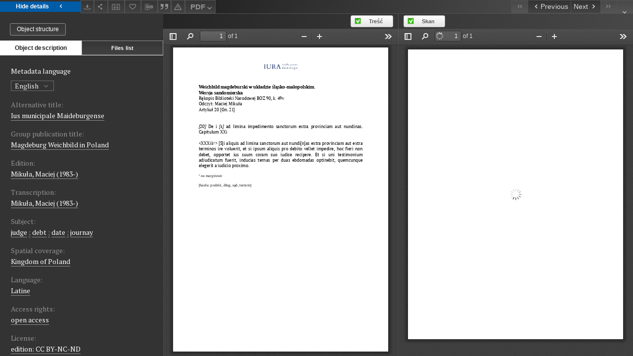

--- FILE ---
content_type: text/xml;charset=utf-8
request_url: https://iura.uj.edu.pl/dlibra/oai-pmh-repository.xml?verb=GetRecord&metadataPrefix=mets&identifier=oai:iura.uj.edu.pl:890
body_size: 7325
content:
<?xml version="1.0" encoding="UTF-8"?>
<?xml-stylesheet type="text/xsl" href="https://iura.uj.edu.pl/style/common/xsl/oai-style.xsl"?>
<OAI-PMH xmlns="http://www.openarchives.org/OAI/2.0/" 
         xmlns:xsi="http://www.w3.org/2001/XMLSchema-instance"
         xsi:schemaLocation="http://www.openarchives.org/OAI/2.0/
         http://www.openarchives.org/OAI/2.0/OAI-PMH.xsd">
	<responseDate>2025-12-25T02:24:55Z</responseDate>
	<request identifier="oai:iura.uj.edu.pl:890" metadataPrefix="mets" verb="GetRecord">
	https://iura.uj.edu.pl/oai-pmh-repository.xml</request>
	<GetRecord>
	
  <record>
	<header>
		<identifier>oai:iura.uj.edu.pl:890</identifier>
	    <datestamp>2025-11-25T15:41:13Z</datestamp>
		  <setSpec>dLibraDigitalLibrary:CIPMAE</setSpec> 	      <setSpec>dLibraDigitalLibrary:Weichbildrecht:Weichbildartykuly</setSpec> 	      <setSpec>dLibraDigitalLibrary:Weichbildrecht</setSpec> 	      <setSpec>dLibraDigitalLibrary</setSpec> 	    </header>
		<metadata>
	<mets LABEL="Weichbild magdeburski rkps Biblioteki Narodowej BOZ 90 art. 20 [Gn. 21]" xmlns="http://www.loc.gov/METS/" xmlns:xlink="http://www.w3.org/1999/xlink" xmlns:xsi="http://www.w3.org/2001/XMLSchema-instance" xsi:schemaLocation="http://www.loc.gov/METS/ http://www.loc.gov/standards/mets/mets.xsd">
 <dmdSec ID="dmd0">
  <mdWrap MIMETYPE="text/xml" MDTYPE="OTHER" OTHERMDTYPE="dlibra_avs" LABEL="Local Metadata">
   <xmlData><dlibra_avs:metadataDescription xmlns:dlibra_avs="https://iura.uj.edu.pl/" xmlns:xsi="http://www.w3.org/2001/XMLSchema-instance" xsi:schemaLocation="https://iura.uj.edu.pl/ https://iura.uj.edu.pl/dlibra/attribute-schema.xsd">
<dlibra_avs:PublicAccess><![CDATA[true]]></dlibra_avs:PublicAccess>
<dlibra_avs:Title>
<value xml:lang="pl"><![CDATA[Weichbild magdeburski rkps Biblioteki Narodowej BOZ 90 art. 20 [Gn. 21]]]></value>
<dlibra_avs:Alternative><![CDATA[Ius municipale Maideburgense]]></dlibra_avs:Alternative>
<dlibra_avs:GroupTitle xml:lang="en"><![CDATA[Magdeburg Weichbild in Poland]]></dlibra_avs:GroupTitle>
<dlibra_avs:GroupTitle xml:lang="pl"><![CDATA[Weichbild magdeburski w Polsce]]></dlibra_avs:GroupTitle>
</dlibra_avs:Title>
<dlibra_avs:Creator><![CDATA[Zabowski Marcin z Lwówka]]></dlibra_avs:Creator>
<dlibra_avs:Contributor>
<dlibra_avs:Criticaledition><![CDATA[Mikuła, Maciej (1983-)]]></dlibra_avs:Criticaledition>
<dlibra_avs:Transcription><![CDATA[Mikuła, Maciej (1983-)]]></dlibra_avs:Transcription>
</dlibra_avs:Contributor>
<dlibra_avs:Subject>
<value xml:lang="en"><![CDATA[judge]]></value>
<value xml:lang="en"><![CDATA[debt]]></value>
<value xml:lang="en"><![CDATA[date]]></value>
<value xml:lang="en"><![CDATA[journay]]></value>
<value xml:lang="pl"><![CDATA[podróż]]></value>
<value xml:lang="pl"><![CDATA[dług]]></value>
<value xml:lang="pl"><![CDATA[termin]]></value>
<value xml:lang="pl"><![CDATA[sąd]]></value>
</dlibra_avs:Subject>
<dlibra_avs:Date><![CDATA[1513-01-01-1513-12-31]]></dlibra_avs:Date>
<dlibra_avs:Date><![CDATA[1513]]></dlibra_avs:Date>
<dlibra_avs:Spatial><![CDATA[Kingdom of Poland]]></dlibra_avs:Spatial>
<dlibra_avs:Spatial><![CDATA[Królestwo Polskie]]></dlibra_avs:Spatial>
<dlibra_avs:Language><![CDATA[Latine]]></dlibra_avs:Language>
<dlibra_avs:Language><![CDATA[łaciński]]></dlibra_avs:Language>
<dlibra_avs:Description/>
<dlibra_avs:Rights>
<dlibra_avs:AccessRights xml:lang="en"><![CDATA[open access]]></dlibra_avs:AccessRights>
<dlibra_avs:AccessRights xml:lang="pl"><![CDATA[dostęp otwarty]]></dlibra_avs:AccessRights>
<dlibra_avs:License xml:lang="en"><![CDATA[edition: CC BY-NC-ND]]></dlibra_avs:License>
<dlibra_avs:License xml:lang="pl"><![CDATA[edycja: CC BY-NC-ND]]></dlibra_avs:License>
<dlibra_avs:RightsHolder xml:lang="pl"><![CDATA[Uniwersytet Jagielloński (edycja); Biblioteka Narodowa (skan)]]></dlibra_avs:RightsHolder>
</dlibra_avs:Rights>
<dlibra_avs:Identifier><![CDATA[IURA0001560]]></dlibra_avs:Identifier>
<dlibra_avs:Source xml:lang="pl"><![CDATA[https://polona.pl/item/liber-iurium-speculum-saxonum,MTEyMjg3MQ/4/#info:metadata]]></dlibra_avs:Source>
<dlibra_avs:ContentType><![CDATA[application/pdf]]></dlibra_avs:ContentType>
<dlibra_avs:ContentType><![CDATA[application/pdf]]></dlibra_avs:ContentType>
</dlibra_avs:metadataDescription>
</xmlData>
  </mdWrap>
 </dmdSec>
 <dmdSec ID="dmd1">
  <mdWrap MIMETYPE="text/xml" MDTYPE="DC" LABEL="Dublin Core Metadata">
   <xmlData><dc:dc xmlns:dc="http://purl.org/dc/elements/1.1/">
<dc:title xml:lang="en"><![CDATA[Ius municipale Maideburgense]]></dc:title>
<dc:title xml:lang="pl"><![CDATA[Ius municipale Maideburgense]]></dc:title>
<dc:title xml:lang="pl"><![CDATA[Weichbild magdeburski rkps Biblioteki Narodowej BOZ 90 art. 20 [Gn. 21]]]></dc:title>
<dc:creator><![CDATA[Zabowski Marcin z Lwówka]]></dc:creator>
<dc:subject xml:lang="en"><![CDATA[judge]]></dc:subject>
<dc:subject xml:lang="en"><![CDATA[debt]]></dc:subject>
<dc:subject xml:lang="en"><![CDATA[date]]></dc:subject>
<dc:subject xml:lang="en"><![CDATA[journay]]></dc:subject>
<dc:subject xml:lang="pl"><![CDATA[podróż]]></dc:subject>
<dc:subject xml:lang="pl"><![CDATA[dług]]></dc:subject>
<dc:subject xml:lang="pl"><![CDATA[termin]]></dc:subject>
<dc:subject xml:lang="pl"><![CDATA[sąd]]></dc:subject>
<dc:date><![CDATA[1513]]></dc:date>
<dc:identifier><![CDATA[IURA0001560]]></dc:identifier>
<dc:identifier><![CDATA[https://iura.uj.edu.pl/dlibra/publication/edition/890/content]]></dc:identifier>
<dc:identifier><![CDATA[oai:iura.uj.edu.pl:890]]></dc:identifier>
<dc:source xml:lang="pl"><![CDATA[https://polona.pl/item/liber-iurium-speculum-saxonum,MTEyMjg3MQ/4/#info:metadata]]></dc:source>
<dc:language><![CDATA[łaciński]]></dc:language>
<dc:language><![CDATA[Latine]]></dc:language>
<dc:coverage><![CDATA[Królestwo Polskie]]></dc:coverage>
<dc:coverage><![CDATA[Kingdom of Poland]]></dc:coverage>
<dc:rights xml:lang="en"><![CDATA[open access]]></dc:rights>
<dc:rights xml:lang="en"><![CDATA[edition: CC BY-NC-ND]]></dc:rights>
<dc:rights xml:lang="pl"><![CDATA[dostęp otwarty]]></dc:rights>
<dc:rights xml:lang="pl"><![CDATA[Uniwersytet Jagielloński (edycja); Biblioteka Narodowa (skan)]]></dc:rights>
<dc:rights xml:lang="pl"><![CDATA[edycja: CC BY-NC-ND]]></dc:rights>
</dc:dc>
</xmlData>
  </mdWrap>
 </dmdSec>
 <fileSec>
  <fileGrp ID="SKAN_original" USE="original">
   <file ID="SKAN_original0" MIMETYPE="application/pdf">
    <FLocat LOCTYPE="URL" xlink:type="simple" xlink:href="https://iura.uj.edu.pl/Content/890/SKAN/BOZ 90 art 18 20.pdf"/>
   </file>
  </fileGrp>
  <fileGrp ID="PDF_original" USE="original">
   <file ID="PDF_original0" MIMETYPE="application/pdf">
    <FLocat LOCTYPE="URL" xlink:type="simple" xlink:href="https://iura.uj.edu.pl/Content/890/PDF/Weichbild BOZ 90 art 20 Gn 21.pdf"/>
   </file>
  </fileGrp>
 </fileSec>
 <structMap TYPE="PHYSICAL">
  <div ID="SKAN_physicalStructure" DMDID="dmd1 dmd0" TYPE="files">
   <div ID="dir.SKAN." TYPE="directory">
    <div ID="SKAN_phys1" TYPE="file">
     <fptr FILEID="SKAN_original0"/>
    </div>
   </div>
  </div>
  <div ID="PDF_physicalStructure" DMDID="dmd1 dmd0" TYPE="files">
   <div ID="dir.PDF." TYPE="directory">
    <div ID="PDF_phys0" TYPE="file">
     <fptr FILEID="PDF_original0"/>
    </div>
   </div>
  </div>
 </structMap>
</mets>

</metadata>
	  </record>	</GetRecord>
</OAI-PMH>
